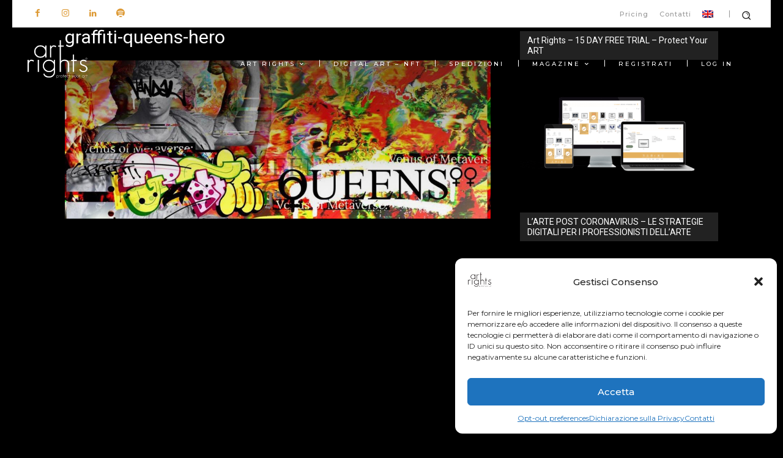

--- FILE ---
content_type: text/html; charset=utf-8
request_url: https://www.google.com/recaptcha/api2/anchor?ar=1&k=6LcMJ-IZAAAAAFyntIANALMwajsYLkmGYX3UNJMA&co=aHR0cHM6Ly93d3cuYXJ0cmlnaHRzLm1lOjQ0Mw..&hl=en&v=9TiwnJFHeuIw_s0wSd3fiKfN&size=invisible&anchor-ms=20000&execute-ms=30000&cb=93dxxw2c805k
body_size: 48096
content:
<!DOCTYPE HTML><html dir="ltr" lang="en"><head><meta http-equiv="Content-Type" content="text/html; charset=UTF-8">
<meta http-equiv="X-UA-Compatible" content="IE=edge">
<title>reCAPTCHA</title>
<style type="text/css">
/* cyrillic-ext */
@font-face {
  font-family: 'Roboto';
  font-style: normal;
  font-weight: 400;
  font-stretch: 100%;
  src: url(//fonts.gstatic.com/s/roboto/v48/KFO7CnqEu92Fr1ME7kSn66aGLdTylUAMa3GUBHMdazTgWw.woff2) format('woff2');
  unicode-range: U+0460-052F, U+1C80-1C8A, U+20B4, U+2DE0-2DFF, U+A640-A69F, U+FE2E-FE2F;
}
/* cyrillic */
@font-face {
  font-family: 'Roboto';
  font-style: normal;
  font-weight: 400;
  font-stretch: 100%;
  src: url(//fonts.gstatic.com/s/roboto/v48/KFO7CnqEu92Fr1ME7kSn66aGLdTylUAMa3iUBHMdazTgWw.woff2) format('woff2');
  unicode-range: U+0301, U+0400-045F, U+0490-0491, U+04B0-04B1, U+2116;
}
/* greek-ext */
@font-face {
  font-family: 'Roboto';
  font-style: normal;
  font-weight: 400;
  font-stretch: 100%;
  src: url(//fonts.gstatic.com/s/roboto/v48/KFO7CnqEu92Fr1ME7kSn66aGLdTylUAMa3CUBHMdazTgWw.woff2) format('woff2');
  unicode-range: U+1F00-1FFF;
}
/* greek */
@font-face {
  font-family: 'Roboto';
  font-style: normal;
  font-weight: 400;
  font-stretch: 100%;
  src: url(//fonts.gstatic.com/s/roboto/v48/KFO7CnqEu92Fr1ME7kSn66aGLdTylUAMa3-UBHMdazTgWw.woff2) format('woff2');
  unicode-range: U+0370-0377, U+037A-037F, U+0384-038A, U+038C, U+038E-03A1, U+03A3-03FF;
}
/* math */
@font-face {
  font-family: 'Roboto';
  font-style: normal;
  font-weight: 400;
  font-stretch: 100%;
  src: url(//fonts.gstatic.com/s/roboto/v48/KFO7CnqEu92Fr1ME7kSn66aGLdTylUAMawCUBHMdazTgWw.woff2) format('woff2');
  unicode-range: U+0302-0303, U+0305, U+0307-0308, U+0310, U+0312, U+0315, U+031A, U+0326-0327, U+032C, U+032F-0330, U+0332-0333, U+0338, U+033A, U+0346, U+034D, U+0391-03A1, U+03A3-03A9, U+03B1-03C9, U+03D1, U+03D5-03D6, U+03F0-03F1, U+03F4-03F5, U+2016-2017, U+2034-2038, U+203C, U+2040, U+2043, U+2047, U+2050, U+2057, U+205F, U+2070-2071, U+2074-208E, U+2090-209C, U+20D0-20DC, U+20E1, U+20E5-20EF, U+2100-2112, U+2114-2115, U+2117-2121, U+2123-214F, U+2190, U+2192, U+2194-21AE, U+21B0-21E5, U+21F1-21F2, U+21F4-2211, U+2213-2214, U+2216-22FF, U+2308-230B, U+2310, U+2319, U+231C-2321, U+2336-237A, U+237C, U+2395, U+239B-23B7, U+23D0, U+23DC-23E1, U+2474-2475, U+25AF, U+25B3, U+25B7, U+25BD, U+25C1, U+25CA, U+25CC, U+25FB, U+266D-266F, U+27C0-27FF, U+2900-2AFF, U+2B0E-2B11, U+2B30-2B4C, U+2BFE, U+3030, U+FF5B, U+FF5D, U+1D400-1D7FF, U+1EE00-1EEFF;
}
/* symbols */
@font-face {
  font-family: 'Roboto';
  font-style: normal;
  font-weight: 400;
  font-stretch: 100%;
  src: url(//fonts.gstatic.com/s/roboto/v48/KFO7CnqEu92Fr1ME7kSn66aGLdTylUAMaxKUBHMdazTgWw.woff2) format('woff2');
  unicode-range: U+0001-000C, U+000E-001F, U+007F-009F, U+20DD-20E0, U+20E2-20E4, U+2150-218F, U+2190, U+2192, U+2194-2199, U+21AF, U+21E6-21F0, U+21F3, U+2218-2219, U+2299, U+22C4-22C6, U+2300-243F, U+2440-244A, U+2460-24FF, U+25A0-27BF, U+2800-28FF, U+2921-2922, U+2981, U+29BF, U+29EB, U+2B00-2BFF, U+4DC0-4DFF, U+FFF9-FFFB, U+10140-1018E, U+10190-1019C, U+101A0, U+101D0-101FD, U+102E0-102FB, U+10E60-10E7E, U+1D2C0-1D2D3, U+1D2E0-1D37F, U+1F000-1F0FF, U+1F100-1F1AD, U+1F1E6-1F1FF, U+1F30D-1F30F, U+1F315, U+1F31C, U+1F31E, U+1F320-1F32C, U+1F336, U+1F378, U+1F37D, U+1F382, U+1F393-1F39F, U+1F3A7-1F3A8, U+1F3AC-1F3AF, U+1F3C2, U+1F3C4-1F3C6, U+1F3CA-1F3CE, U+1F3D4-1F3E0, U+1F3ED, U+1F3F1-1F3F3, U+1F3F5-1F3F7, U+1F408, U+1F415, U+1F41F, U+1F426, U+1F43F, U+1F441-1F442, U+1F444, U+1F446-1F449, U+1F44C-1F44E, U+1F453, U+1F46A, U+1F47D, U+1F4A3, U+1F4B0, U+1F4B3, U+1F4B9, U+1F4BB, U+1F4BF, U+1F4C8-1F4CB, U+1F4D6, U+1F4DA, U+1F4DF, U+1F4E3-1F4E6, U+1F4EA-1F4ED, U+1F4F7, U+1F4F9-1F4FB, U+1F4FD-1F4FE, U+1F503, U+1F507-1F50B, U+1F50D, U+1F512-1F513, U+1F53E-1F54A, U+1F54F-1F5FA, U+1F610, U+1F650-1F67F, U+1F687, U+1F68D, U+1F691, U+1F694, U+1F698, U+1F6AD, U+1F6B2, U+1F6B9-1F6BA, U+1F6BC, U+1F6C6-1F6CF, U+1F6D3-1F6D7, U+1F6E0-1F6EA, U+1F6F0-1F6F3, U+1F6F7-1F6FC, U+1F700-1F7FF, U+1F800-1F80B, U+1F810-1F847, U+1F850-1F859, U+1F860-1F887, U+1F890-1F8AD, U+1F8B0-1F8BB, U+1F8C0-1F8C1, U+1F900-1F90B, U+1F93B, U+1F946, U+1F984, U+1F996, U+1F9E9, U+1FA00-1FA6F, U+1FA70-1FA7C, U+1FA80-1FA89, U+1FA8F-1FAC6, U+1FACE-1FADC, U+1FADF-1FAE9, U+1FAF0-1FAF8, U+1FB00-1FBFF;
}
/* vietnamese */
@font-face {
  font-family: 'Roboto';
  font-style: normal;
  font-weight: 400;
  font-stretch: 100%;
  src: url(//fonts.gstatic.com/s/roboto/v48/KFO7CnqEu92Fr1ME7kSn66aGLdTylUAMa3OUBHMdazTgWw.woff2) format('woff2');
  unicode-range: U+0102-0103, U+0110-0111, U+0128-0129, U+0168-0169, U+01A0-01A1, U+01AF-01B0, U+0300-0301, U+0303-0304, U+0308-0309, U+0323, U+0329, U+1EA0-1EF9, U+20AB;
}
/* latin-ext */
@font-face {
  font-family: 'Roboto';
  font-style: normal;
  font-weight: 400;
  font-stretch: 100%;
  src: url(//fonts.gstatic.com/s/roboto/v48/KFO7CnqEu92Fr1ME7kSn66aGLdTylUAMa3KUBHMdazTgWw.woff2) format('woff2');
  unicode-range: U+0100-02BA, U+02BD-02C5, U+02C7-02CC, U+02CE-02D7, U+02DD-02FF, U+0304, U+0308, U+0329, U+1D00-1DBF, U+1E00-1E9F, U+1EF2-1EFF, U+2020, U+20A0-20AB, U+20AD-20C0, U+2113, U+2C60-2C7F, U+A720-A7FF;
}
/* latin */
@font-face {
  font-family: 'Roboto';
  font-style: normal;
  font-weight: 400;
  font-stretch: 100%;
  src: url(//fonts.gstatic.com/s/roboto/v48/KFO7CnqEu92Fr1ME7kSn66aGLdTylUAMa3yUBHMdazQ.woff2) format('woff2');
  unicode-range: U+0000-00FF, U+0131, U+0152-0153, U+02BB-02BC, U+02C6, U+02DA, U+02DC, U+0304, U+0308, U+0329, U+2000-206F, U+20AC, U+2122, U+2191, U+2193, U+2212, U+2215, U+FEFF, U+FFFD;
}
/* cyrillic-ext */
@font-face {
  font-family: 'Roboto';
  font-style: normal;
  font-weight: 500;
  font-stretch: 100%;
  src: url(//fonts.gstatic.com/s/roboto/v48/KFO7CnqEu92Fr1ME7kSn66aGLdTylUAMa3GUBHMdazTgWw.woff2) format('woff2');
  unicode-range: U+0460-052F, U+1C80-1C8A, U+20B4, U+2DE0-2DFF, U+A640-A69F, U+FE2E-FE2F;
}
/* cyrillic */
@font-face {
  font-family: 'Roboto';
  font-style: normal;
  font-weight: 500;
  font-stretch: 100%;
  src: url(//fonts.gstatic.com/s/roboto/v48/KFO7CnqEu92Fr1ME7kSn66aGLdTylUAMa3iUBHMdazTgWw.woff2) format('woff2');
  unicode-range: U+0301, U+0400-045F, U+0490-0491, U+04B0-04B1, U+2116;
}
/* greek-ext */
@font-face {
  font-family: 'Roboto';
  font-style: normal;
  font-weight: 500;
  font-stretch: 100%;
  src: url(//fonts.gstatic.com/s/roboto/v48/KFO7CnqEu92Fr1ME7kSn66aGLdTylUAMa3CUBHMdazTgWw.woff2) format('woff2');
  unicode-range: U+1F00-1FFF;
}
/* greek */
@font-face {
  font-family: 'Roboto';
  font-style: normal;
  font-weight: 500;
  font-stretch: 100%;
  src: url(//fonts.gstatic.com/s/roboto/v48/KFO7CnqEu92Fr1ME7kSn66aGLdTylUAMa3-UBHMdazTgWw.woff2) format('woff2');
  unicode-range: U+0370-0377, U+037A-037F, U+0384-038A, U+038C, U+038E-03A1, U+03A3-03FF;
}
/* math */
@font-face {
  font-family: 'Roboto';
  font-style: normal;
  font-weight: 500;
  font-stretch: 100%;
  src: url(//fonts.gstatic.com/s/roboto/v48/KFO7CnqEu92Fr1ME7kSn66aGLdTylUAMawCUBHMdazTgWw.woff2) format('woff2');
  unicode-range: U+0302-0303, U+0305, U+0307-0308, U+0310, U+0312, U+0315, U+031A, U+0326-0327, U+032C, U+032F-0330, U+0332-0333, U+0338, U+033A, U+0346, U+034D, U+0391-03A1, U+03A3-03A9, U+03B1-03C9, U+03D1, U+03D5-03D6, U+03F0-03F1, U+03F4-03F5, U+2016-2017, U+2034-2038, U+203C, U+2040, U+2043, U+2047, U+2050, U+2057, U+205F, U+2070-2071, U+2074-208E, U+2090-209C, U+20D0-20DC, U+20E1, U+20E5-20EF, U+2100-2112, U+2114-2115, U+2117-2121, U+2123-214F, U+2190, U+2192, U+2194-21AE, U+21B0-21E5, U+21F1-21F2, U+21F4-2211, U+2213-2214, U+2216-22FF, U+2308-230B, U+2310, U+2319, U+231C-2321, U+2336-237A, U+237C, U+2395, U+239B-23B7, U+23D0, U+23DC-23E1, U+2474-2475, U+25AF, U+25B3, U+25B7, U+25BD, U+25C1, U+25CA, U+25CC, U+25FB, U+266D-266F, U+27C0-27FF, U+2900-2AFF, U+2B0E-2B11, U+2B30-2B4C, U+2BFE, U+3030, U+FF5B, U+FF5D, U+1D400-1D7FF, U+1EE00-1EEFF;
}
/* symbols */
@font-face {
  font-family: 'Roboto';
  font-style: normal;
  font-weight: 500;
  font-stretch: 100%;
  src: url(//fonts.gstatic.com/s/roboto/v48/KFO7CnqEu92Fr1ME7kSn66aGLdTylUAMaxKUBHMdazTgWw.woff2) format('woff2');
  unicode-range: U+0001-000C, U+000E-001F, U+007F-009F, U+20DD-20E0, U+20E2-20E4, U+2150-218F, U+2190, U+2192, U+2194-2199, U+21AF, U+21E6-21F0, U+21F3, U+2218-2219, U+2299, U+22C4-22C6, U+2300-243F, U+2440-244A, U+2460-24FF, U+25A0-27BF, U+2800-28FF, U+2921-2922, U+2981, U+29BF, U+29EB, U+2B00-2BFF, U+4DC0-4DFF, U+FFF9-FFFB, U+10140-1018E, U+10190-1019C, U+101A0, U+101D0-101FD, U+102E0-102FB, U+10E60-10E7E, U+1D2C0-1D2D3, U+1D2E0-1D37F, U+1F000-1F0FF, U+1F100-1F1AD, U+1F1E6-1F1FF, U+1F30D-1F30F, U+1F315, U+1F31C, U+1F31E, U+1F320-1F32C, U+1F336, U+1F378, U+1F37D, U+1F382, U+1F393-1F39F, U+1F3A7-1F3A8, U+1F3AC-1F3AF, U+1F3C2, U+1F3C4-1F3C6, U+1F3CA-1F3CE, U+1F3D4-1F3E0, U+1F3ED, U+1F3F1-1F3F3, U+1F3F5-1F3F7, U+1F408, U+1F415, U+1F41F, U+1F426, U+1F43F, U+1F441-1F442, U+1F444, U+1F446-1F449, U+1F44C-1F44E, U+1F453, U+1F46A, U+1F47D, U+1F4A3, U+1F4B0, U+1F4B3, U+1F4B9, U+1F4BB, U+1F4BF, U+1F4C8-1F4CB, U+1F4D6, U+1F4DA, U+1F4DF, U+1F4E3-1F4E6, U+1F4EA-1F4ED, U+1F4F7, U+1F4F9-1F4FB, U+1F4FD-1F4FE, U+1F503, U+1F507-1F50B, U+1F50D, U+1F512-1F513, U+1F53E-1F54A, U+1F54F-1F5FA, U+1F610, U+1F650-1F67F, U+1F687, U+1F68D, U+1F691, U+1F694, U+1F698, U+1F6AD, U+1F6B2, U+1F6B9-1F6BA, U+1F6BC, U+1F6C6-1F6CF, U+1F6D3-1F6D7, U+1F6E0-1F6EA, U+1F6F0-1F6F3, U+1F6F7-1F6FC, U+1F700-1F7FF, U+1F800-1F80B, U+1F810-1F847, U+1F850-1F859, U+1F860-1F887, U+1F890-1F8AD, U+1F8B0-1F8BB, U+1F8C0-1F8C1, U+1F900-1F90B, U+1F93B, U+1F946, U+1F984, U+1F996, U+1F9E9, U+1FA00-1FA6F, U+1FA70-1FA7C, U+1FA80-1FA89, U+1FA8F-1FAC6, U+1FACE-1FADC, U+1FADF-1FAE9, U+1FAF0-1FAF8, U+1FB00-1FBFF;
}
/* vietnamese */
@font-face {
  font-family: 'Roboto';
  font-style: normal;
  font-weight: 500;
  font-stretch: 100%;
  src: url(//fonts.gstatic.com/s/roboto/v48/KFO7CnqEu92Fr1ME7kSn66aGLdTylUAMa3OUBHMdazTgWw.woff2) format('woff2');
  unicode-range: U+0102-0103, U+0110-0111, U+0128-0129, U+0168-0169, U+01A0-01A1, U+01AF-01B0, U+0300-0301, U+0303-0304, U+0308-0309, U+0323, U+0329, U+1EA0-1EF9, U+20AB;
}
/* latin-ext */
@font-face {
  font-family: 'Roboto';
  font-style: normal;
  font-weight: 500;
  font-stretch: 100%;
  src: url(//fonts.gstatic.com/s/roboto/v48/KFO7CnqEu92Fr1ME7kSn66aGLdTylUAMa3KUBHMdazTgWw.woff2) format('woff2');
  unicode-range: U+0100-02BA, U+02BD-02C5, U+02C7-02CC, U+02CE-02D7, U+02DD-02FF, U+0304, U+0308, U+0329, U+1D00-1DBF, U+1E00-1E9F, U+1EF2-1EFF, U+2020, U+20A0-20AB, U+20AD-20C0, U+2113, U+2C60-2C7F, U+A720-A7FF;
}
/* latin */
@font-face {
  font-family: 'Roboto';
  font-style: normal;
  font-weight: 500;
  font-stretch: 100%;
  src: url(//fonts.gstatic.com/s/roboto/v48/KFO7CnqEu92Fr1ME7kSn66aGLdTylUAMa3yUBHMdazQ.woff2) format('woff2');
  unicode-range: U+0000-00FF, U+0131, U+0152-0153, U+02BB-02BC, U+02C6, U+02DA, U+02DC, U+0304, U+0308, U+0329, U+2000-206F, U+20AC, U+2122, U+2191, U+2193, U+2212, U+2215, U+FEFF, U+FFFD;
}
/* cyrillic-ext */
@font-face {
  font-family: 'Roboto';
  font-style: normal;
  font-weight: 900;
  font-stretch: 100%;
  src: url(//fonts.gstatic.com/s/roboto/v48/KFO7CnqEu92Fr1ME7kSn66aGLdTylUAMa3GUBHMdazTgWw.woff2) format('woff2');
  unicode-range: U+0460-052F, U+1C80-1C8A, U+20B4, U+2DE0-2DFF, U+A640-A69F, U+FE2E-FE2F;
}
/* cyrillic */
@font-face {
  font-family: 'Roboto';
  font-style: normal;
  font-weight: 900;
  font-stretch: 100%;
  src: url(//fonts.gstatic.com/s/roboto/v48/KFO7CnqEu92Fr1ME7kSn66aGLdTylUAMa3iUBHMdazTgWw.woff2) format('woff2');
  unicode-range: U+0301, U+0400-045F, U+0490-0491, U+04B0-04B1, U+2116;
}
/* greek-ext */
@font-face {
  font-family: 'Roboto';
  font-style: normal;
  font-weight: 900;
  font-stretch: 100%;
  src: url(//fonts.gstatic.com/s/roboto/v48/KFO7CnqEu92Fr1ME7kSn66aGLdTylUAMa3CUBHMdazTgWw.woff2) format('woff2');
  unicode-range: U+1F00-1FFF;
}
/* greek */
@font-face {
  font-family: 'Roboto';
  font-style: normal;
  font-weight: 900;
  font-stretch: 100%;
  src: url(//fonts.gstatic.com/s/roboto/v48/KFO7CnqEu92Fr1ME7kSn66aGLdTylUAMa3-UBHMdazTgWw.woff2) format('woff2');
  unicode-range: U+0370-0377, U+037A-037F, U+0384-038A, U+038C, U+038E-03A1, U+03A3-03FF;
}
/* math */
@font-face {
  font-family: 'Roboto';
  font-style: normal;
  font-weight: 900;
  font-stretch: 100%;
  src: url(//fonts.gstatic.com/s/roboto/v48/KFO7CnqEu92Fr1ME7kSn66aGLdTylUAMawCUBHMdazTgWw.woff2) format('woff2');
  unicode-range: U+0302-0303, U+0305, U+0307-0308, U+0310, U+0312, U+0315, U+031A, U+0326-0327, U+032C, U+032F-0330, U+0332-0333, U+0338, U+033A, U+0346, U+034D, U+0391-03A1, U+03A3-03A9, U+03B1-03C9, U+03D1, U+03D5-03D6, U+03F0-03F1, U+03F4-03F5, U+2016-2017, U+2034-2038, U+203C, U+2040, U+2043, U+2047, U+2050, U+2057, U+205F, U+2070-2071, U+2074-208E, U+2090-209C, U+20D0-20DC, U+20E1, U+20E5-20EF, U+2100-2112, U+2114-2115, U+2117-2121, U+2123-214F, U+2190, U+2192, U+2194-21AE, U+21B0-21E5, U+21F1-21F2, U+21F4-2211, U+2213-2214, U+2216-22FF, U+2308-230B, U+2310, U+2319, U+231C-2321, U+2336-237A, U+237C, U+2395, U+239B-23B7, U+23D0, U+23DC-23E1, U+2474-2475, U+25AF, U+25B3, U+25B7, U+25BD, U+25C1, U+25CA, U+25CC, U+25FB, U+266D-266F, U+27C0-27FF, U+2900-2AFF, U+2B0E-2B11, U+2B30-2B4C, U+2BFE, U+3030, U+FF5B, U+FF5D, U+1D400-1D7FF, U+1EE00-1EEFF;
}
/* symbols */
@font-face {
  font-family: 'Roboto';
  font-style: normal;
  font-weight: 900;
  font-stretch: 100%;
  src: url(//fonts.gstatic.com/s/roboto/v48/KFO7CnqEu92Fr1ME7kSn66aGLdTylUAMaxKUBHMdazTgWw.woff2) format('woff2');
  unicode-range: U+0001-000C, U+000E-001F, U+007F-009F, U+20DD-20E0, U+20E2-20E4, U+2150-218F, U+2190, U+2192, U+2194-2199, U+21AF, U+21E6-21F0, U+21F3, U+2218-2219, U+2299, U+22C4-22C6, U+2300-243F, U+2440-244A, U+2460-24FF, U+25A0-27BF, U+2800-28FF, U+2921-2922, U+2981, U+29BF, U+29EB, U+2B00-2BFF, U+4DC0-4DFF, U+FFF9-FFFB, U+10140-1018E, U+10190-1019C, U+101A0, U+101D0-101FD, U+102E0-102FB, U+10E60-10E7E, U+1D2C0-1D2D3, U+1D2E0-1D37F, U+1F000-1F0FF, U+1F100-1F1AD, U+1F1E6-1F1FF, U+1F30D-1F30F, U+1F315, U+1F31C, U+1F31E, U+1F320-1F32C, U+1F336, U+1F378, U+1F37D, U+1F382, U+1F393-1F39F, U+1F3A7-1F3A8, U+1F3AC-1F3AF, U+1F3C2, U+1F3C4-1F3C6, U+1F3CA-1F3CE, U+1F3D4-1F3E0, U+1F3ED, U+1F3F1-1F3F3, U+1F3F5-1F3F7, U+1F408, U+1F415, U+1F41F, U+1F426, U+1F43F, U+1F441-1F442, U+1F444, U+1F446-1F449, U+1F44C-1F44E, U+1F453, U+1F46A, U+1F47D, U+1F4A3, U+1F4B0, U+1F4B3, U+1F4B9, U+1F4BB, U+1F4BF, U+1F4C8-1F4CB, U+1F4D6, U+1F4DA, U+1F4DF, U+1F4E3-1F4E6, U+1F4EA-1F4ED, U+1F4F7, U+1F4F9-1F4FB, U+1F4FD-1F4FE, U+1F503, U+1F507-1F50B, U+1F50D, U+1F512-1F513, U+1F53E-1F54A, U+1F54F-1F5FA, U+1F610, U+1F650-1F67F, U+1F687, U+1F68D, U+1F691, U+1F694, U+1F698, U+1F6AD, U+1F6B2, U+1F6B9-1F6BA, U+1F6BC, U+1F6C6-1F6CF, U+1F6D3-1F6D7, U+1F6E0-1F6EA, U+1F6F0-1F6F3, U+1F6F7-1F6FC, U+1F700-1F7FF, U+1F800-1F80B, U+1F810-1F847, U+1F850-1F859, U+1F860-1F887, U+1F890-1F8AD, U+1F8B0-1F8BB, U+1F8C0-1F8C1, U+1F900-1F90B, U+1F93B, U+1F946, U+1F984, U+1F996, U+1F9E9, U+1FA00-1FA6F, U+1FA70-1FA7C, U+1FA80-1FA89, U+1FA8F-1FAC6, U+1FACE-1FADC, U+1FADF-1FAE9, U+1FAF0-1FAF8, U+1FB00-1FBFF;
}
/* vietnamese */
@font-face {
  font-family: 'Roboto';
  font-style: normal;
  font-weight: 900;
  font-stretch: 100%;
  src: url(//fonts.gstatic.com/s/roboto/v48/KFO7CnqEu92Fr1ME7kSn66aGLdTylUAMa3OUBHMdazTgWw.woff2) format('woff2');
  unicode-range: U+0102-0103, U+0110-0111, U+0128-0129, U+0168-0169, U+01A0-01A1, U+01AF-01B0, U+0300-0301, U+0303-0304, U+0308-0309, U+0323, U+0329, U+1EA0-1EF9, U+20AB;
}
/* latin-ext */
@font-face {
  font-family: 'Roboto';
  font-style: normal;
  font-weight: 900;
  font-stretch: 100%;
  src: url(//fonts.gstatic.com/s/roboto/v48/KFO7CnqEu92Fr1ME7kSn66aGLdTylUAMa3KUBHMdazTgWw.woff2) format('woff2');
  unicode-range: U+0100-02BA, U+02BD-02C5, U+02C7-02CC, U+02CE-02D7, U+02DD-02FF, U+0304, U+0308, U+0329, U+1D00-1DBF, U+1E00-1E9F, U+1EF2-1EFF, U+2020, U+20A0-20AB, U+20AD-20C0, U+2113, U+2C60-2C7F, U+A720-A7FF;
}
/* latin */
@font-face {
  font-family: 'Roboto';
  font-style: normal;
  font-weight: 900;
  font-stretch: 100%;
  src: url(//fonts.gstatic.com/s/roboto/v48/KFO7CnqEu92Fr1ME7kSn66aGLdTylUAMa3yUBHMdazQ.woff2) format('woff2');
  unicode-range: U+0000-00FF, U+0131, U+0152-0153, U+02BB-02BC, U+02C6, U+02DA, U+02DC, U+0304, U+0308, U+0329, U+2000-206F, U+20AC, U+2122, U+2191, U+2193, U+2212, U+2215, U+FEFF, U+FFFD;
}

</style>
<link rel="stylesheet" type="text/css" href="https://www.gstatic.com/recaptcha/releases/9TiwnJFHeuIw_s0wSd3fiKfN/styles__ltr.css">
<script nonce="QpF50-16jFNj2_PLqk4ccg" type="text/javascript">window['__recaptcha_api'] = 'https://www.google.com/recaptcha/api2/';</script>
<script type="text/javascript" src="https://www.gstatic.com/recaptcha/releases/9TiwnJFHeuIw_s0wSd3fiKfN/recaptcha__en.js" nonce="QpF50-16jFNj2_PLqk4ccg">
      
    </script></head>
<body><div id="rc-anchor-alert" class="rc-anchor-alert"></div>
<input type="hidden" id="recaptcha-token" value="[base64]">
<script type="text/javascript" nonce="QpF50-16jFNj2_PLqk4ccg">
      recaptcha.anchor.Main.init("[\x22ainput\x22,[\x22bgdata\x22,\x22\x22,\[base64]/[base64]/[base64]/[base64]/cjw8ejpyPj4+eil9Y2F0Y2gobCl7dGhyb3cgbDt9fSxIPWZ1bmN0aW9uKHcsdCx6KXtpZih3PT0xOTR8fHc9PTIwOCl0LnZbd10/dC52W3ddLmNvbmNhdCh6KTp0LnZbd109b2Yoeix0KTtlbHNle2lmKHQuYkImJnchPTMxNylyZXR1cm47dz09NjZ8fHc9PTEyMnx8dz09NDcwfHx3PT00NHx8dz09NDE2fHx3PT0zOTd8fHc9PTQyMXx8dz09Njh8fHc9PTcwfHx3PT0xODQ/[base64]/[base64]/[base64]/bmV3IGRbVl0oSlswXSk6cD09Mj9uZXcgZFtWXShKWzBdLEpbMV0pOnA9PTM/bmV3IGRbVl0oSlswXSxKWzFdLEpbMl0pOnA9PTQ/[base64]/[base64]/[base64]/[base64]\x22,\[base64]\\u003d\\u003d\x22,\x22w7bClSMIGSAjw6fCpkwbw6s6w4QrwrDCmsOKw6rCnyN1w5QfGcKXIsO2a8K8fsKsbkPCkQJKdh5cwqnCtMO3d8OjLBfDh8KnbcOmw6JMwrPCs3nCpMONwoHCuhzCjsKKwrLDsnTDiGbCtsOGw4DDj8KuFsOHGsK0w4JtNMK0wqkUw6DCkMKsSMOBwqXDpk1/[base64]/IFE4wqzDlTrCqcKGw5kkwolhGkrCscOrbcO9bigkAsOow5jCnl3DjkzCv8K7TcKpw6lqw4zCvigTw4McwqTDg8OrcTMcw6dTTMKuNcO1PzhSw7LDpsOQWzJ4wq/Cm1Amw5NCCMKwwqAGwrdAw4AvOMKuw4cVw7wVRh54ZMOvwpI/wpbCqV0TZkjDoR1WwpbDi8O1w6Y8wrnCtlNTUcOyRsK/[base64]/[base64]/[base64]/Ci8KYbDPCkyLDk8Kxwq8iwrDDhcOcHVTDnX1mGwzDk8OLwoHDu8O8wpdVfMO1ZsK8wp9fIRgEcMO/[base64]/GFDCjcKVw5zDtU7DgcKmXsKDJD92wp7CnAkqVAwmwqFxw7zCrsOWwqfDjcOqwqnDni7CkMKOw6VGw5wdw7NaKsKcw5nCi3rClyTCvCRrLcKTLMKWD1Ykw6I8K8O2wpopwoliR8KZw58Fw5hXB8O7wrloXcO5P8OWwr8WwrJrbMODwpR8fhZ3c38Cw7k/JRzDr1NBwr7Ds2nDl8KAUALCq8KtwrDDlcK3wrhKw50rPAIkSRhVfMK7wrwVWQsuwpVbB8K3wpbDksK1WjnDicOKw7JgB13CgjgPw49gwrFIbsKSwobCsGokHcOHw4psw6TDkj/Dj8OJFMK6FsO3AkzDmjjCrcOUw5TCuEsse8Oww6jClsOePGrDqsO5wrsNwoTDv8OkScKRw5bDlMKhw6bCkcKJw7/DqMO5bcOXwqzDuUREYRLCuMK/[base64]/Cp8OkwpQFw4c0McO6wq0vN0txdcKpfgLDkzPCncOQwrBLwq9IwpnCsXjCsjEEeHMwI8OJw5jCtsOAwoloRmgqw5s0NyTDv1gnbEchw4Fqw5kAJ8KMBsKmBErClcKIR8OlDMKXYF7Dun9EGyMiwrl6wq0zHnkuFUw0w53CmMOvF8O1w4/Do8O1fsKFwqXCvwotQMKywrRbwqNaeFHDvFjCscK2wq/CosKMwqrDk31cw6LDvUlKw4oUdF5AdcKHe8KuOsOBwrjCiMKAwpfCtMKmEG0jw7VqKcOhwoTCrF8BRMO/[base64]/Ch8OJwqJye8KsB2A7FMKRw4F6w57DvcKswpvDki8HLMO8w7TDucOKwqR3wpByQsK1K2DDr0DDucKlwrHDncKWwqZVwobDoFnDugnCscKkw4BJb0NmKH/CpnDCrgPCjsK6w4bCiMKSG8OKfsKwwo4ZGMOIwr5dwpomwq5mwqI+FsOQw6zCkDPCtMKGc3UzNcKdwpTDnANUwrtAacKSNMOFVB7CvEJsAEzCnDRMw5Q4d8KqK8KjwrnDsm/CtQnDvsK/LMO1w7PCs0/Cs3rClmHCnzFsOsKUwobCkgtdw6Jxw7LChgRWEy5pET0Kw5/[base64]/[base64]/CmMKSZsO4w77DlilVw4gNw5sJwpFMwq1Rw5dgw6tSwrTDthbCiDTDhzzDm2EFwo4gXsKYwqRGED9dJyYkw6dDw7MOwqnCrGVZYMKUT8KyQcO7w5/DnF1ZTMKrwoXClcK/w4vDicOtw53DpVxZwpwkTAfCrMKIw4plVcKvG0lOwq87RcO2wp/DjE9MwqTChDzDpsKCw78MFT3CmsKswqciGw7Ds8OMGcOKFcKyw4Uww5EVET/Dp8OjLsOWMMOGGEDDk31yw7rCnsOeQXrCtDnCijV+wqjCgzMvf8K9GsOUwrjCiAIswonClmLDkXvCj0/DnHjCnQ7DrcK9wpcrWcK1Wz3CrWvCmsOhW8KOSkbDkRnCuX/[base64]/CssOmEQNVE8KNw7A+wpjDllhmIsK6wprCu8O7KTBYNsODw71Hwp/[base64]/Dp3HDrcKGFMK0woA+w6TDk8Ogw4bCgcK3B0vDvMO/D1LDgsKzw5LCqMK2RUrCn8KobcKFwpc+wqHCkcKSZDfCi3lwS8KjwqDCnV/DpEZ1NnTDjMOJHWbCm3vCksOhOyU4GkXDmwPCm8K6IQ7DuXvDgsOce8KKw5Y0w7bDpcOcw5JNw5zDhFdawp3CvBfCiRHDuMOPw4khQyvDs8K8w7fCgQjDgsO4VsO4wpsaf8OfQk7DocKCw5bDgx/Dv0RGw4VSOlwUU2INwq4xwo/ClUNaDsK5w5R8VMK9w6zDlsOMwrvDtxlrwqgsw4guw5pEcRfDuAA7J8KJwrLDiArDmgdrUEnCucOcMcOBw4TCnmjChV93w6kwwo/ClAfDtiDCu8O6DMO/[base64]/aCohw4AlwrvCg8OpIsO0w4HCnMKGwqnCvxAaGsK+w4EQTTltwr3CkQPDp3jCgcKVVGDClH/ClMK9LBlNWTAiZsKaw6Anw6ZKBinColh3w4nCmAFrwqDCpC/[base64]/CpDxEwogqwqrClB/CqhA9eC04w4t5OMKhwoTCmsOFwoDDgsKxw40hw4ZCw4Btw7cVw6fCon3ClsK0BsKxW3dNMcKEwol+BcOEdx9UQMOrbh/CtTlXwpFQcsKyGX/CvizCpMKWNMOJw5rDnXDDmjDDsihZKMKsw6PDnkwfXwDClcKNB8O4w5IAwrMiw4zChMKNTV8zIDpWFcKSRsOEfMOPT8OgdB96FmRxw5ogJcKIPsK5NsOSwoTDksOPw78qw7vCjx0jw4oYw6LCicOASMOYDxAswp/Dpj88V15ZOg0lwptfa8Ovw5fDuBTDmhPCmE85CcOvNcKSwqPDvMK8R1TDrcKyWCrCnMKLR8ORUSZoCcOtwo/DsMK1wqnCrmLCrsKJEsKTw7zDs8K5eMKxEMKQw6tcPVsZw4LCuEbCp8KBYW3DjljCm08wwoDDhAlVZMKvwpLCoyPCjTdkw6c/w7LCim3CkwDDkH7DjsOACsOvw61rdMOyF3TDpcO6w6vDlXgUEsO/wpzDg1DDjmoEF8OGbGjDrsK4cUTCjznDnMKYN8OEwq1ZNSfCqSbChi9cw5bDuF/Di8KkwoIdECxTVwdKDi0ULsOCw7gkc0LDkcOTw7PDpsKdw6zCkkfDscKGwqvDgsObw70AQkvDo08kwprDjsOKIMK7w6XDsBzCpGJfw7sqwph2T8OOwo7DmcOcGi9jCgXDmWZSw6/CocKWwqdLNGLDlHJ/w7lRRMK8wpLCuDBDw4BOd8KRwporwrs5XCRuwpJXCzsBKxHCoMOqw6Ybw77CvH1iIsKKZsK+wrlnDDDDkyIew5hyGcOkw6tfR0fDssOmw4IFQUxowq7CkEcfMVA/wo9fVsKYdcOTDXJBTsK6Fz/DnlHCsSE2PjNBScOiw6zCqFRsw7t7IXd6wotBTnnCkgrCn8KXSlx/aMOWXMOKwoIjw7XCiMKBfnJJw5rCg05awp8AdsOfa08NVjV+R8Ktw4XDnsOZwoPClMO/w4IBwptYUhDDusKFS0jCvDAFwpFabsOHwpTCtMKYw5DDpMOxw5IwwrdYw7LDoMK1LsKiwrDDmXlIbFbCoMOuw4svw5cZwrIww6DCsCM4GgJANkJKXcO3DMOICMKawovCrsOXN8OSw4pgwoB5w7drOQTCtU4dUgvChQzCmMKlw4PCtXFkd8O/w6zCtcKTQsOYw7DCqG1Bw7/CmUglw4BrHcK5EVjCh31OTsOaOMKZIsKew7AswqMlTcO/wrDCtsOmYGDDqsKrwoTCoMKAw7F1wpcHbg4mwovCvjtaNsKIBsKzWMOswrorWTvDikBcD09lworCs8KDw6NtYcKxIhRIPiUWSsOzaSU1FcOdUMONNHcqQMKuwoDCrcO0wpnDhsKqahfCssKcwpvCnBIaw7Vbw5nDqjDDokHDoMOxw6XCqEIBd2B/wrFRPDzDmm/CgEdnJ3pHO8KYVMKnwqXCkmAUMTTDn8KEwp/DnjTDlMOEw5rCgTRPw4lLVMOzEEV2RMOHfMOSw5vCuxPCmnQkbUnCkcKeXktzTB9Aw43Dn8OTPsO9w40aw6sWH29bW8KbSsKIw4nDvcKhHcKhwqwwwpTCpQDDncOYw67CrUAbw7E2w6LDisKWdlwvHMKfKMK4SsKCwopowrVyLz/DuV8YfMKTwosawpjDoQvCpg/[base64]/DjcOqwrHCucOiworCkcKHEMKgw7MCeFxEd3DDq8OzN8Opwr5Yw6AKw6nDssKDw7EIworDoMKVSsOqwod1w7YXSMOnTzDCvmjCh1F/w7LCrMKXMSXCh3tMKEvCm8K6McOmwot0wrDDu8O/fHdyI8OkZVNSe8K/[base64]/Dvhg4w5/DrW7DmHbCjMOiwqzCgWUVYVXDmcOWw7lQwrRlKsK2MUTDrcK9wozCswYMGyrDq8OIw5YuMGLCrsK5wqFjw5XCucKNf0kmdsKXw7QswqvDncKne8KMw6fCkcOKw75eQSVgwp/CkCvDmMK5wq3CusO6PcOewrHCqC51w4HCj2cfwpzDjlUhwrULw5nDmXEuwoc6w43CrMOuej3DiWHCjTLCmwUxw5TDr2PDizLDkEHCn8KTw4XCsFsbacOgwpHDhldtwqjDhEXChSDDtMOoQMKuSUrCpsOnw4PDlWbDsj0twq9Gwr7DtsKyCMKdAcOhdcODw6h/w7BtwpsYwqk+w5vDvlTDlMO7wovDlMK4wp7DscOYw5ZRJCXCu0lXwqhdBMO6wqo+X8KkeWBdwpsRwrRMwovDu3rDjCfDjH/DuksQAF1/[base64]/BEPCoioTwpYcwoo1PMK/WcKTwq3CrBBUAsKHGXnCk8O5wqjCnMOtw5bCgsOBw5PDsiLDtMKmNcOAwqtLw57Co37DllzDgE8Bw4JTUMO6D3/Du8Khw71rB8KlHh3CuQ8YwqXDlsOAVcOxwp1uBMOiwp9dY8Obw4I/BcOaAMOnZnpMwo3Du3zCscOANsKrw6vCocO0w5tWw4LCrWDCrMOgw5fCqH3DucKuwrZyw7nDjjh1w4lSI3jDlsK2wq3Cry05Z8OKYcK1MDJ6OUzDo8Kww47CosK0wp17wo/CgsOUbHwcw7/[base64]/w7rChCFjwo1KYMKVGkDDgcKcw7sDwq3Co8KRVMOzw5IBNMKceMKow5I5w7t2w6LCgsOawqEfw4rCqMK6wq/DmsKGLcOfw7cRbQ5KDMKNF2bDpEzDpjPCjcKQIFYJwo99w601w5/[base64]/[base64]/[base64]/Du0guNT0dHcOHB8KGBsKHw5tRwqzClMKXFiLCmsKPwrxPwpIOw7PCtltSw5c7YQkQw5/[base64]/woPDoS/DsATCmcKqw6wAwpvDkDnDnG1xSMOrw5BuwoDCtcK/w5XCgUXDo8Ktw6F3ZinCn8Ohw5DCnFTDmcOWwobDqTrCjMKYVMO9WWwaP3fDjgPCu8K9RMOcIcKeQV9ISCVswpkjw7vCr8OVbMOCJcK7w4wvchlzwoR8LmXDiQxBdVrCqxjCjcKmwoPCt8Oww5hSClPDncKTw43DskkLwoEWPcKEw6XDvC/Cly1sBMOfw6QDP0A0K8OdA8K+URvDtgPDnRgQwpbCoHtjw5HDnzgtw77Dhk95XgQ/JETCoMKiEjl1eMKkVCo+w5Z0IzM0Y1h+FWMBw5HDmMKrwq7Dqm3CuypRwqA3w7jDuVrCo8Onw68oHAI5C8Onw6HDqXpqw6XCtcKqVHvDhcOmW8Kiw7MPwofDgG8Eax8eOk/[base64]/ChjtQw7l2OXA8WmvChG/[base64]/CmynCiw/DlMKWdsOtw43CscOyPCIFBw3Csw4LTRpyK8K4w78rwrU3Z0YyH8KVwq4WWcO7wpFVZsOKw684w63DliHDozRUCcO/wr/CocKIwpPDvsOIw7jCscOHw7jCrcOHw7sMw4owF8Oob8OJw6wDw7/DrxpxOBUkLMO0FmJLY8KQK3rDqj5lSH4EwrjCssOsw5bCi8KjdMOIfMKRWWZew6khwrXCoHgfPMKhFw/CmynCnsKOZHbCn8KOc8O0ZBtUKsOwI8OJG1nDlSonwp0NwpAva8OJw4/Dm8K/wqDCpMODw7hdwq14w7/[base64]/w4Z1DcOVe8K4bAYrGxfDlcK1dg01wqo0w7ZCPsOkfHtjwrzDgyNiw6XCljh4w7XCqsKrSFVATUs2ICU5w5nDscOswpp5wqvDmWTDqsKOA8KxA33DkMKCesK/[base64]/[base64]/DvsK2ImZEwqNrMWTCiHQrw7PDsxjDkMK+fiTCq8OLw4M/HsOUX8OyemfCsz4PwpzDvRrCo8Kmw5LDj8K9Zkhgwpl2wq4PL8KAI8Kiwo3Ds18fw5XDkR1zw6jDl3jCrnczwrA0OMOJccK0w78bAArCixUJJcOGMG7CksK/w5BhwqZew64KwpnDi8KLw6/ChF/Dl1NxAcOmYFNgXBHDmk5UwozChSXDqcOsABkAw5sxNnJnw7XClcOODlrCkFcNfMOsNMK1J8KCUcKtwrpYwrvCjiczGEPDmWfDkFvCpmVEfcKlw4QEIcO7I2JRwozCusK9F1cWd8O/J8OewoTCtCPDlzIjayBYwp3CnxbDs0LCnFhPKSN4w7XCh0fDl8Oww7BrwolNG1Ypw7YaQj5QdMKTwooywpUfw6hQwqXDrMKMwonDnCnDoi/DksKqak1fGHjDnMOwwo3Cr2nDgyYPXzDDqsKoTMKtw6g/cMOEw77Cs8KfdcKRI8KEwpYEwp9bw7Fuw7DCtBTCmAkxRsKjw4xIw5MZMGdGwoI9w7XDpMKLw4XDpmtISMKDw4HCkU9DwofDvcOyCcKLTHrDugrDnD/Cs8KEXlvDocO4XcO3w7lvfSczbDHDgcOEeTDDlHYVIjdtFFPCr2nDusKvAcKjfMKDTknDtzjCljLDkXpewp4BbMOkZsOlwpDCvkhJSVfCh8KEKS99w4ZXwrs6w5cRQCYQwpl6E3/[base64]/DgsOvbcKiw48uwpvDkWzDlAxfHAJNMVrCscOzE2rCv8K5A8OMMGZLaMKgw6xuW8KTw6dcw6XCuxPCmMK/[base64]/DjMKkDwfCv8ORTcK6wobDtmXDpcK/QMKTNU5VTg4jBcKhwrDCrl/[base64]/DgC99esO/[base64]/CjHUUKcOcIWXCpQFMwpPCuyVNwoLChBPDnghkwopsLUcJwqlHwr9AWHPDt2M4JsO/[base64]/[base64]/DmcOFQw/DvDQ3E8OQYF7Cm8Onw4wxL8Kfw7ZxDMKFAcKhw7fDvMK2wrHCrMO5wpl7bsKbw7E/KjJ/woXCq8OBJzNCcwV6wosPw6R/[base64]/[base64]/Ck8Kvw4XCpCzColrCkcKXAQMxfgQ6wrnClkjDqGHCqAzCr8K/[base64]/w7XDswElwqEow6zCnlsRwpkiSMKKBcKCwp/DrzUEw7bDk8OuVsODwrUqw5Q5wofDuwUOPlLCuDLCq8Kjw7vCvwLDpG1pXwI+IcK/wqF3wrDCu8K2wrvCow3CqxY6woYZecOiwrjDsMK1w4zCiDY1wrp7KcKNwo3ChcOPK2Y/woRxd8OsKMOmw5cmbWPDvWJMwqjCp8KkLWQ/UWrClsOMJsOZwpHDrcKVEsKzw6IgF8OEdG/DtXDCtsK3fsOuwpnCrMKewpdMSgJQw5VIcBjDtMOZw5t5Cy/DqjXCiMKDwoY4XhcfwpXCoh0/w5wbYzDCn8OSw7/[base64]/CuCLCgMKubsOzBCjDnMKQT8OxGAk2woAwC8KBU1kkwoszdDhCwqoTwp5EI8KJHMOvw7NfWlXDrwDDpTskwrLDtMO2wqJJZcKFw7TDqwDDqDHCq1BgOcKDw5LCoR/[base64]/CsgByw6spwpoEw7AbPsKedsKQY8Ovw70VIsKLwpBQUMOzw6U0wo0XwpsZw6PCm8ODKsOuw5XChw1Nwqt1w4NHGgJlwrrDosK2wrrCoQbCg8OxCcK9w4c/dMO6wrRkAnnCiMOGwp/CkhvChsKUbsKlw5bDvWjDh8K9woZqwpnCjCRkTFYDN8OrwoMjwqDCiMKveMKewoLCgcKXwpnCusKWCWAiY8KwEMK5Kx4pC0XCtwhXwoAyCVTDk8O4CcOcCMKNwr08w63CjBxnwoLClsKUV8K4MhzDhcKPwodUSxrCjMKqTUZpwoorK8Okw5tiwpPDmCHCpVfDmT/DpcOABMKvwoPDvg7DlsKHwp3DiXRHasK9DMKuwprDumnDt8O4QsKfw6DDlMK9PVpAwqHCp3jDrkvDiWpnAcO1Xl1IFsKUw7HCpMKgQWbCqBHDmizCicKIw7lww4ozfcOEw5HDi8ORw797wp5CK8OwBWRNwqg0eWbDhsOJU8Ogw7vCn2MGLw3DihTCssKbw5/Cp8OpwrTDtykTw53DgVjCkMO1w7ANwr7CtA9VCsKgHMKow4TCg8OvKRXCoVpMw4bClcORwrJXw6DClmrDqcKEXjZfBg4GUB9gXsK0w7jCl0ZYSsOYw49gKsKHM1DDtMKWw53ChsOTwp4bFCN1Un89DUtadMK5woErUT/DlsOEMcOswrkkZlTCiQ/CnUbDhsKNw4rDvQR6fHFaw4I8HR7DqylFwpc+OcK+w4fDoWrCicKgw6dvwqDDqsO0ZsKnclPCk8O0w4vDoMODUcOew57DgcKiw5sBwqU2wqxfwobCl8OXw44pwqLDn8K+w73CsAxFA8OgUMOEZFzDtmUuw4bCpz4JwrXDqG1EwoEWw6rCnz/DpEB0FcKLwpJiGsOuJsKdTsKIw6cWw4TCo0jCssOHCRcFESrDhErCqyA3wqF+TcOPK2x9dMKowrfCmHlFwq5zwr/[base64]/[base64]/CqsKkIys0AcK/GMORwrNXAFXDhVPCjCE6w6kHE1nDh8Oew4LDqwvDlMOXIcOZw6wnSg1bLBvDsBZ0woLDicOlLjjDuMKtEgt7M8OYw53DqcKsw6rCthvCr8OAL3TCiMKkw6czwq/CmzDChcOuN8O7w6omID8mwoDDgDRORjfDtS8IZB8Ww6Ynw6vDlMOTw7MqCQM8Kx0jwo/DmUzClDkHKcKnUzLCnMO9MwzDihLDv8KASRl4W8KBw7HDjEgfw4/CgsKXVMOkw7zCqcOAw6NFw6TDjcKCWizCkG9wwpTDosOvw6MSeQLDo8O8V8KSw6sXPcOdw6TDucOGwpzCgcO7NMO9w4HDmsKhZDoZaSwWNUU4w7AiWTA2IWccU8KbK8O2GX/Dp8OEUh8uw6/Cgy/CvsKfRsOhVMOIw77CvG0lEDZWw4cXKMKYw7tfM8O/woLDgW3CnSQFwqjCjmdbw4E2K34dw4fCm8OqKV/[base64]/DkwQhw7nDqMKTEcOVwq3DpMKQGsKJD8KAw4l6w4tCwojCiiXCrA0KwrXCkxUawo/CjijDp8KzP8OVXFtWR8OMAjEpwpHCnMOrwr5/bcKzBXfCtCHCjQfCtMKwSA58dMKgw6jDlzzDo8OkwrPDoDxVTGvCpsOBw4HCrcKtwoTClhlpwrPDt8OMw7Bvw7dww6sXMVE7w5jDqMKsBQzCmcOZWj/Do3XDlMOLGxV3wq8owr9tw69qw7vDtQQDw5wrI8OTw4YrwqHDtQxoB8O0wq/[base64]/DjFfDqxAgw6dWJ8KcwprCvkBHdsOCwo5tKcOKwqtYw7PCiMKbFjvCicKvRkTCsi8Ww68DTcKbSsKkCsKuwooEw53CvTsLw441w54Lw6Upwphlf8K8IUdFwoZkwrp2LSnCpMOFw53CrSsZw4pkfcOGw5fDg8O8ehYvw4XCiE/DkxHDsMKbOBZPw63DsGg0w6DDtgNFBRHCrsOTwrVIwp7Cq8OLw4c/wp4lE8Ofw73ClFHCgsKmwqTCuMOUwppFw5U8Aj/[base64]/QG/Di8KVfcKEXznDlgXCtMKSw5LCmml+wrx/wrpew4PCuirCosKdAzwPwoAjwqDDu8K2wqnCjcOmwp80woDCncKFw5HDq8KIwrHDqjXDkn9mLhkiwqfDu8Oow7I4dAZPRCbDhX4/f8K5w7EEw7bDpMOCw7fDl8O0w4wdw6k5H8OjwoQYw5EZJMOMworDgFfCksODw5vDisOLF8KHXMOswpNJDMOicMOpeVrCocK9w4fDohvDtMKywowXw7vCjcKFwoXCrVZXwq7Dn8OpMMOFYMOTJsOYA8OSw4R7wrnCqMOnw6/CosO4w5/Dr8O3S8O9w5M/w7woGcK1w4k1wofDhCZfQhAjw7hEwoJQUh5pb8OpwrTCrcKPw43CqS/DvQIWbsO6fcODH8Kww4DCl8OVYhnDu09jOi3Du8OdMcOyf0UFcMORHX3DvcOlL8KTwpDCvcOqEsKmw6LDuGXDiiPCuUTCpsOVw47DuMK+eUsJBF1gMj7CusOKw5bCgMKLwp7DtcO5WsKVFW53XVYowo4BVcOFMD/DicKZw4MJw4LCnHg5wqTCssK/[base64]/DsXjCr0srMMOYwpVYWQ0CAl3DpsK6K3DCicOPwplePMK5wpPDsMOSEsOyasK5wrLClsKjwpXDrxxkw5HChMKrZ8OgUcKkX8OyEnnCtDbDtMOyIcOnJBQ7woRJwpbCqWfDvk0tW8K9Uk/DnHA/wpRvFUbDinrCsknClDzDsMOSw7fDlcOiwr/CpD3Dti7DocOlwpJwMsKew4wxw5LClUN9woNSNTnDv0HDpMKawqk3Lm3CoDbDncKnT1LCoHo1BWYIwokrGMKew6bCgMOqW8KIGBx4ZxszwrpUw7/Dv8OLBEdMf8Kew7g1w4VbQGcpCW/DrcK5FgoNVhrDmsO1w6zDo03CusOdZQQBKVDDtMOlBzPCk8OUw6rDsyjDoRIuVsOsw6Zfw5TDuw4NwoDDpWpOAcOkw7t/[base64]/CrG4PF1fDgWEIIQHDmMOCUsOdw7o8woE9wqULbRV1DnLCk8K6w7bCuSZ3w6DCqAfDtTzDk8KAw5cvB28sXsKywoHDscK+QcO2w7JlwrdMw6ZVGMOqwp99w5pewqtcAcOXOh9vQsKMwp8yw6fDj8OFwrYIw6LClRHCqDLDpsODJF0/AsKjQcKwJlcww5h0wrV9w7sdwpIgwo3CmyrDvsOVCMKKw5hswpbCt8KrUsOSw7vDki8hewrDrWzChsKjG8OzGsOAN2pTw5EswovDvwFaw7zDm2dTFcOgfU/DqsOmNcONP3JuPcOuw6I6w6YXw6zDnRnDvwNfw5oueWzCgMO+w47DlMKtwoYtMiUBwrttwrTDo8OcwpUdwr0dwrPCg1wzw49tw51Fw6oGw4kEw4jDmcKvXErCiXl/wppiaAwRwq7CrsOtHsKXA2fDuMKPS8KAwp/DpsOJMsKuw5fCnMKzw6tQwoANFsKTw5ZywoUAAUN3Y2x7BsKTY2HDl8K+b8K/bsKQw7crw5RyRCE2YMOVw5HDji8ZLsKfw7XCtsKdw7/DhSUBwqbCnUYTwrM0w5low5HDoMO1w6wQdMKqJmsdShLCmi92wpJBJ1w2wpjCk8KDw7PChX0jw6LCg8OLM3nCtsO2w6fDrMO8wqjCrFHDjcK3TcOxPcKBwozCssK6w7/DisKew5PCi8OOw4NeYQxAwq7Dl1rDsSNjbMKQUsKmwpzCv8Oqw6Iewr7Cg8Kuw7cLVitnAwp5wrsJw6bDucObfsKoRgzCncKnwrLDssOnPMOeccOBEMKsVcKuRFDDpQrCiwLDlV/CssODKB/Dsk/CiMKTw7Ehw4/Dp0ljwr7DpcOkaMKffnNifnFww79LTcK/wqfDrD9/dMKVwpILw5AmGS3CqABHX2ZmQz3CjSZBYCbChgzChnQfw5jClzkiw7PDqsKwDnNPwrHDv8Kww5dxwrRBw6ZleMOBwo7CkjfDilPCqmNrw4bDkX3DscKCwpwNw7oqRMKkw6/[base64]/wqTDusOuDg3Dk8OtAxpGwrd9UGdtw4UDFn7CmR3CsSMnCMKLacOQw4LCgl3Dq8OWwo7Dk0TDjSzDggPCl8Oqw51Mw5NFGxs9f8KdwoHDtXbCkcOKw5rDtAtUFRZ4QxbCm35OwobCrTN4w4Y3dHzCocOrw5XCn8O+Xl7Ciw3ChsOXJsOyJUAbwqXDt8Ojwq/CiGwWKcOpKcOCwrXCoXHCqBnDpGzCjwLChQVAIsKDKUVyMSkwwrRIJsOUw7kUFsKnQyxlVjPDuVvCqMKwdlrClw4lYMKsL1XCs8OFIEfDscOLYcOjMQoOw4vDpsOyVxrClsORSW7DuVlmwrZrwrh3wrFZwpg9wp54fm7DsWLDoMOSBjoOLRDCp8Oowrw3Mn/CisOlaF3DrTfDncK1PsK8IsKaN8OJw7RpwqbDvXrChy/DtwI5w7/[base64]/[base64]/w65cwqEkQ8Kiwq5NbMKSFAgZJXJZwq/CjMOQwonCmsOhMAANw7ciTMK1ZQ7CrU/[base64]/CihU3Q17DqnBKw6oMB3/[base64]/DtH7Crnlhw48FfyXDocK/wpIAFsOmwrnDunrCrlzCqA5oe8O9asO6f8OjACYhK3RPwqMGwrnDhigvNsO8wrLDtMKuwrwcdsOpKsKVw4Aiw5N4JMOYwqPDjyrDgzvCj8OGMFTChMK9CsOgwrXDt3JHAGPDjnPDocOrw6QhIMOvFsOtwro1w4NLYArCp8OnNMKsLARew5/DoFdhw4x6TzjCnBJ6w4REwoxrw7lRfzrCjgrCoMOzw7bClsOow4zCiljCpMOBwpxNw5FMw5UFWsK4QcOkM8KXXg/[base64]/Cq2nCmsORwrPCpANFw5bDh8KOw5jCncOXbMO3QG3CjcKnwr/CnMOAw6hFwrnCjXk0elJvw7LDn8K7PikpDsK7w5RVckvChMOwEVzCgBlMw7sfwrJ/wphpPg8Ww4PDo8KkahfCpxMWwoPCpR1VfsKqw6DCmsKBw4ljw5laeMOcDl/[base64]/wrfCpMOvwoExeQYJMSQnbkEvW8KAwrfCjQfDvVUdwok4w63CncKXwqMTwqLCtMOSRBIQwpsWUcKLAwfDoMOTW8K+RQARw63DhwvDosK4UmIzFMOHwqbDkkRUwp3DpsOaw7Vew7vCqTB/[base64]/[base64]/DuzLCrjzDr8KFwrPCocORw5ZRwqkSw7jDth/DocOtw7XCoHrDqcO/Lnosw4Qewpt7f8KPwpQpIMKKw6DDgTbDulXDjSsfw6xqwpPCvCnDmsKIbcO2wp/Ck8KEw4ELMRbDogVYw4VWwotZw4BAw7R3O8KLBgPClcO0w6rCq8K4YjpRwqV9GSp/[base64]/O0tzwpfCj8KcKUfCqcOUcVrCvsKjPMKfwoIbOzPCnMK0w5XDm8OwecOsw4QYwoAkJTcjZEdxw4fCjcO2b2QcIcOQw5jCt8OswoBZw5rDpEJ8YsKvw6ZfchzDqcK/[base64]/DscO0w4VUw5gLwpp6w49Rw6HCrHd/wqpOEgjCh8OQbMO9wqpGw5vCqit2w6Jxw7TDs1rDqx/ChMKNwo5iC8ONA8K8BSLCu8KSaMKQw75Kw4fCrgp/wrYeM1HDngtZwpgKIjpcekTCv8KfwprDo8ODUgd1wrrCtmART8OPHi8ew6NtwpLCnW7CmFvDiWDDpMOxwpkow7BMw7vCoMK6RcKSWDXCpMK6wo4jw50Yw4N+wrhqw45yw4NCw5oeclRnwrl7DVEWACjDtGVow4PDk8KJwr/CvsKkUsKHEMOgw54SwrZ7aTfDlCRKb0Q/w5DCoDsRw4HCisOuw5gPBClhwqDCpMOhX13CgcK4JcKWNQLDjlAXYRLDrsO2TWNCYMOjFDDDhcKTBsK1JSXDuGAxw5fDp8O/QsO9wrLCmlXCtMKQRhTCq2NUwqR2wpFpw5h9N8O9WFdSaGUUw74adT/Dj8K5HMO4wr/Dn8Oowrx8FXDDt17DsQRhYCrCsMOzHMKLw7QqesOhasKvHMKzwrUmejs/ZxvCh8K/w7QvwrXCgsOMw5gPwrZbw6pnHMK9w680X8O5w6ABBnPDkSNOMhjCvULCkip7w6jCmz7DssKMw5rCsBA8a8O3d0MWLcO4esOAw5bDpMKHw78Dw5jCr8OneGvDm2tnw5/DkTRbVMK7w5l2wqXCsi3CrWtYbz0kw6bCmsOfw5lsw6Y+w7zDqsKNNzbDhMKtwrw2wrMoCcORdy/DrMO5wrfCosOawqDDpkI6w7vDn0Vkwr4KAEbCoMOhCRNMQX4FO8OBUsOBH3Z4M8Kbw5LDgkVuwpg3GEHDr2tfw6HCrX7DkMKGKzt4w7nCgCZkwrvCvSBkbWPDpU7CghTDqsOWwqfDgcKJL3DDlhrCm8OtKw5gw4XCqGBawrMcSMKzMcOyTDN0wodbb8K4Ey4zwpAqwp/DocKOB8OqUz3CogbCvQvDsHbDvcO0w6jCpcOxwqNhXcO3GjVRREAVOinCk1zCoQXCkV7DrVIvLMKBOsKywoTChCHDo1DCjcK3Hh/[base64]/DssKFAjIgCMOiIFQSwqxGw5JXFcOxw5nCgjw2wo08AUzDtxvDs8O1w5ZPG8OfU8OfwqMHfkrDnMKUwoXDmcK7wrvCuMKtVSPCrcKIE8KlwpQCJ1EeBVHCosOKw4/DlMK7woLCkipxBlhERBLClcKWSsO0UsKpw77DkcO6w7FBasOvSsKYw5HDj8KRwo7Chj1JPsKMDCwaP8KBw4MiYcKBeMKZw53CucOldGBVMnPCvcO3RcKuSxQZWyXCh8O8BDxfek5LwrMow7ZbIMO6wp0bw4DDsxk/[base64]/[base64]/DrcO8w7nDnsKOKgUNU8OlwpvCnj7DhcKTMHt2w6EHw4fDuWDDrwpPCsOjw4HCisOAI2PDscONRBHDhcOXUCrChMO6RnHCtTgwPsKde8OYw5vCosKCwp7CknXDt8Kfw4dzdcOjw41ewqLCkl3CkwTDmsOVNQfCuA7DkcOuc3/[base64]/DhMKdQcO8w7lxw7p+w4bCgTp9wpdfCRc1SC9LbMOZAsOvw7MhwqfCu8Oswq1BEsKxwqZeCMOvw48dITsbwq1hw73CpcOwLMObw67DnsO3w7/DisObeUYJTSDClWVLM8ORwrzDqTTDlSzDtzTCqMOLwo8vIS/DikXDr8KnSMKdw4Q8w4sGw6DDsMKewrUwbRnClUxhfDtfwoLDpcKyVcOMwrbCiD4KwrQJEwrDicO4R8K6PsKYecKRw53CpmtZw4bCusKpwphhwqfCi37DlMKTQMO4w7h1wpTCiQjCq1tZZRrChMKEw7JtE1rCsHjClsK/IWDCqS8GJCDDlR3Dp8OPwpgXGDBjIMOzw53CoU1ZwrDCrMOfw6wFwptYw4USwroeMMKAwrnCtsO0w7IBOCFBaMODV0jCg8KiDMKZw7USw6ELw792aEwCwpbClcOQw6HCuwA\\u003d\x22],null,[\x22conf\x22,null,\x226LcMJ-IZAAAAAFyntIANALMwajsYLkmGYX3UNJMA\x22,0,null,null,null,1,[21,125,63,73,95,87,41,43,42,83,102,105,109,121],[-3059940,121],0,null,null,null,null,0,null,0,null,700,1,null,0,\x22CvYBEg8I8ajhFRgAOgZUOU5CNWISDwjmjuIVGAA6BlFCb29IYxIPCPeI5jcYADoGb2lsZURkEg8I8M3jFRgBOgZmSVZJaGISDwjiyqA3GAE6BmdMTkNIYxIPCN6/tzcYADoGZWF6dTZkEg8I2NKBMhgAOgZBcTc3dmYSDgi45ZQyGAE6BVFCT0QwEg8I0tuVNxgAOgZmZmFXQWUSDwiV2JQyGAA6BlBxNjBuZBIPCMXziDcYADoGYVhvaWFjEg8IjcqGMhgBOgZPd040dGYSDgiK/Yg3GAA6BU1mSUk0GhkIAxIVHRTwl+M3Dv++pQYZxJ0JGZzijAIZ\x22,0,1,null,null,1,null,0,0],\x22https://www.artrights.me:443\x22,null,[3,1,1],null,null,null,1,3600,[\x22https://www.google.com/intl/en/policies/privacy/\x22,\x22https://www.google.com/intl/en/policies/terms/\x22],\x22+hqazDuJXMc0r+x8qEWpvRMUsCTA/fIV0gbXi6uknDk\\u003d\x22,1,0,null,1,1768518122549,0,0,[240,152,11,110],null,[135,242],\x22RC-Wt4fqBBBjWFoRw\x22,null,null,null,null,null,\x220dAFcWeA5pcDsGOYgs6UvatgtcxtN0SqWvVzy8uDj6aB-3Pwc76TXrNg1zX6rSCjSskkLOYOMW5H5KaQ4sg_zdrJp440In2oChbA\x22,1768600922369]");
    </script></body></html>